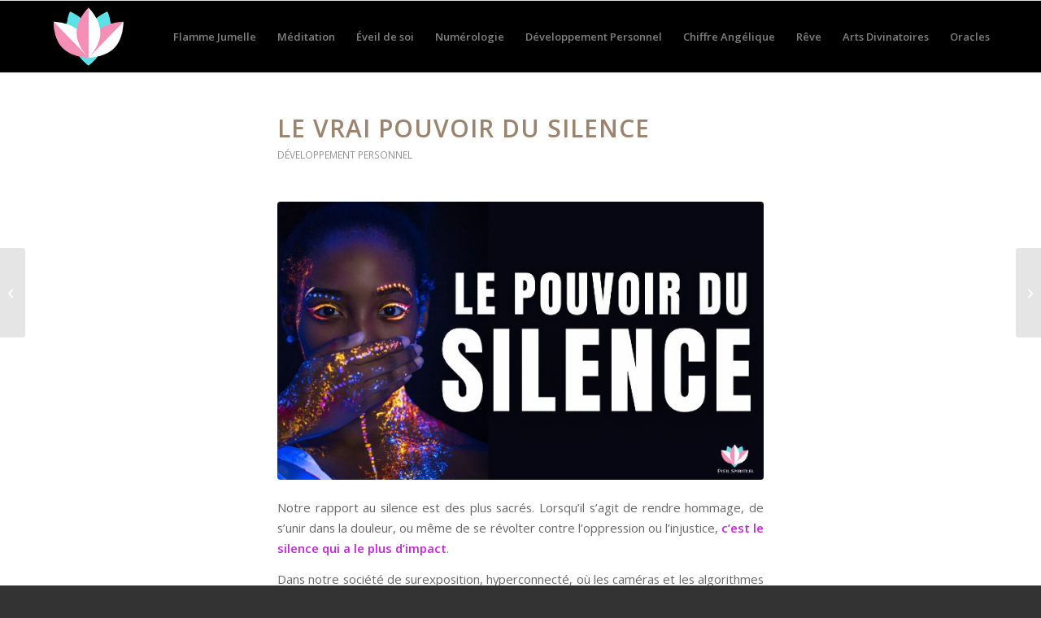

--- FILE ---
content_type: text/html; charset=utf-8
request_url: https://www.google.com/recaptcha/api2/aframe
body_size: 269
content:
<!DOCTYPE HTML><html><head><meta http-equiv="content-type" content="text/html; charset=UTF-8"></head><body><script nonce="D5uL9IVvzbkJE-jO5hf9hA">/** Anti-fraud and anti-abuse applications only. See google.com/recaptcha */ try{var clients={'sodar':'https://pagead2.googlesyndication.com/pagead/sodar?'};window.addEventListener("message",function(a){try{if(a.source===window.parent){var b=JSON.parse(a.data);var c=clients[b['id']];if(c){var d=document.createElement('img');d.src=c+b['params']+'&rc='+(localStorage.getItem("rc::a")?sessionStorage.getItem("rc::b"):"");window.document.body.appendChild(d);sessionStorage.setItem("rc::e",parseInt(sessionStorage.getItem("rc::e")||0)+1);localStorage.setItem("rc::h",'1768424463368');}}}catch(b){}});window.parent.postMessage("_grecaptcha_ready", "*");}catch(b){}</script></body></html>